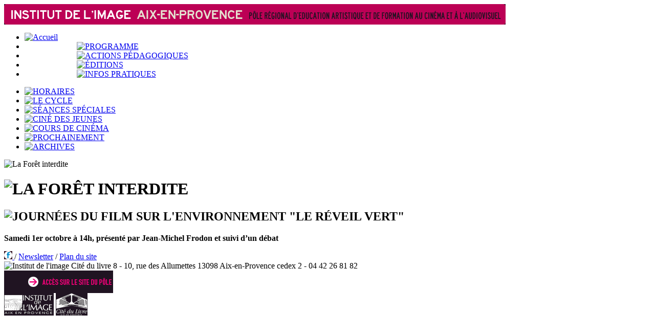

--- FILE ---
content_type: text/html; charset=utf-8
request_url: https://www.institut-image.org/archives/2016/evenements-170/la-foret-interdite.html
body_size: 3030
content:
<!DOCTYPE html PUBLIC "-//W3C//DTD XHTML 1.0 Transitional//EN" "http://www.w3.org/TR/xhtml1/DTD/xhtml1-transitional.dtd">
<html xmlns="http://www.w3.org/1999/xhtml" xml:lang="fr" lang="fr" dir="ltr">
<head>
<base href="https://www.institut-image.org/" />
<meta http-equiv="Content-Type" content="text/html; charset=utf-8" />


<meta name="generator" content="SPIP 2.1.10 [17657]" />


<link rel="alternate" type="application/rss+xml" title="Syndiquer ce site" href="https://www.institut-image.org/spip.php?page=backend" />


<link rel='stylesheet' media='all' href='local/cache-css/4b9a30f8512c2ee0495ce280a2f9c147.css' type='text/css' />



<link rel="stylesheet" href="squelettes-dist/spip_formulaires.css" type="text/css" media="projection, screen, tv" />








<link rel="stylesheet" href="squelettes-dist/impression.css" type="text/css" media="print" />






<script type='text/javascript' src='local/cache-js/487030cf80e5ae910002221e321461cf.js'></script>







<!-- insert_head --><!--[if lt IE 7]>
	<script src='extensions/msie_compat/javascript/jquery.ifixpng.js'></script>
	<script type='text/javascript'>//<![CDATA[
		jQuery.ifixpng('rien.gif');		
		function fixie() {
			jQuery('img').ifixpng();
		}
		$(document).ready(function() { fixie(); });
		onAjaxLoad(fixie);	
	//]]></script>
<![endif]--><title>La Forêt interdite - Institut de l'image</title>
<meta name="description" content="Wind Across The Everglades (USA, 1958) 1h33 R&#233;al. Nicholas Ray Int. Christopher Plummer, Burl Ives&#8230;" />
<link rel="canonical" href="https://www.institut-image.org/archives/2016/evenements-170/la-foret-interdite.html" /></head>
<body class="page_article">
<div id="page">
	<div id="entete">
		<img src='IMG/kconf_logo_titre_menu-rubrique-0-o.gif'  width="980" height="40" alt='institut' />	</div>
	<div id="navigation">
		<div id='navigation-principale'>
	<ul class="menu-liste">
	<li class="menu-entree">
		<a href="https://www.institut-image.org">
			<img src='local/cache-texte/d223d32e21eba58987b8520d1c80fba1.png' width='63' height='27' style='width:63px;height:27px;' alt='Accueil' onmouseover='this.src=&#39;local/cache-texte/6161af856e9d781f692aaa54457c95bd.png&#39;' onmouseout='this.src=&#39;local/cache-texte/d223d32e21eba58987b8520d1c80fba1.png&#39;' />

		</a>
	</li>
 


	<li class="menu-entree" style='padding-left:101.5px'>
		
		   
		
		<a href="programme/le-cycle/">
			<img src='local/cache-texte/33a180c03f49b9c1bece1c82fd60f9af.png' width='91' height='27' style='width:91px;height:27px;' alt='PROGRAMME' onmouseover='this.src=&#39;local/cache-texte/42c2b50f26be40d433c27487ccd885b5.png&#39;' onmouseout='this.src=&#39;local/cache-texte/33a180c03f49b9c1bece1c82fd60f9af.png&#39;' />

		</a>
	</li>

	<li class="menu-entree" style='padding-left:101.5px'>
		
		
		
		<a href="actions-pedagogiques/">
			<img src='local/cache-texte/c16ee5d5b4afafbf1a665a3df7a15d1b.png' width='181' height='27' style='width:181px;height:27px;' alt='ACTIONS P&#201;DAGOGIQUES' onmouseover='this.src=&#39;local/cache-texte/a4588d4ad9ece141f5fded22273ea51b.png&#39;' onmouseout='this.src=&#39;local/cache-texte/c16ee5d5b4afafbf1a665a3df7a15d1b.png&#39;' />

		</a>
	</li>

	<li class="menu-entree" style='padding-left:101.5px'>
		
		   
		
		<a href="editions/livres-en-vente/">
			<img src='local/cache-texte/f7026d842f15980d1afe2b7fecfbc48f.png' width='68' height='27' style='width:68px;height:27px;' alt='&#201;DITIONS' onmouseover='this.src=&#39;local/cache-texte/edc432414e455e97c2777516b2619bf3.png&#39;' onmouseout='this.src=&#39;local/cache-texte/f7026d842f15980d1afe2b7fecfbc48f.png&#39;' />

		</a>
	</li>

	<li class="menu-entree" style='padding-left:101.5px'>
		
		
		   
		<a href="infos-pratiques/l-institut-de-l-image.html">
			<img src='local/cache-texte/054e5433ddf51181cf63a389b948d1e1.png' width='131' height='27' style='width:131px;height:27px;' alt='INFOS PRATIQUES' onmouseover='this.src=&#39;local/cache-texte/ad67a498ec9a46ba9d5bb38b935b1b1b.png&#39;' onmouseout='this.src=&#39;local/cache-texte/054e5433ddf51181cf63a389b948d1e1.png&#39;' />

		</a>
	</li>

</ul></div>
 
<div id='navigation-secondaire'>
	<ul class="menu-liste">

	
	 
	
	
			<li class="menu-entree">
				<a href="programme/horaires/">
					<img src='local/cache-texte/8b55acfa2fde5a50395325a88f1577bc.png' width='66' height='24' style='width:66px;height:24px;' alt='HORAIRES' onmouseover='this.src=&#39;local/cache-texte/63fed12176521daa95dca4edd0a5d0d3.png&#39;' onmouseout='this.src=&#39;local/cache-texte/8b55acfa2fde5a50395325a88f1577bc.png&#39;' />
				</a>
			</li>
	
			<li class="menu-entree">
				<a href="programme/le-cycle/">
					<img src='local/cache-texte/c0a020b063c5cf9eccf11081442deeef.png' width='60' height='24' style='width:60px;height:24px;' alt='LE CYCLE' onmouseover='this.src=&#39;local/cache-texte/73e9016191b87b7bb563d6727caef8ab.png&#39;' onmouseout='this.src=&#39;local/cache-texte/c0a020b063c5cf9eccf11081442deeef.png&#39;' />
				</a>
			</li>
	
			<li class="menu-entree">
				<a href="programme/seances-speciales-11/">
					<img src='local/cache-texte/883ca2f44b430b0fa067945e37194295.png' width='132' height='24' style='width:132px;height:24px;' alt='S&#201;ANCES SP&#201;CIALES' onmouseover='this.src=&#39;local/cache-texte/d5bfead6ad4f55fb4628fe5117684388.png&#39;' onmouseout='this.src=&#39;local/cache-texte/883ca2f44b430b0fa067945e37194295.png&#39;' />
				</a>
			</li>
	
			<li class="menu-entree">
				<a href="programme/cine-des-jeunes/">
					<img src='local/cache-texte/d4cc1596469fe00e59b9d01a3ff65bfd.png' width='112' height='24' style='width:112px;height:24px;' alt='CIN&#201; DES JEUNES' onmouseover='this.src=&#39;local/cache-texte/1d134b265569c217051de81751b2c4f7.png&#39;' onmouseout='this.src=&#39;local/cache-texte/d4cc1596469fe00e59b9d01a3ff65bfd.png&#39;' />
				</a>
			</li>
	
			<li class="menu-entree">
				<a href="programme/cours-de-cinema/">
					<img src='local/cache-texte/2a1eba999160aef9a7723f18a0134186.png' width='117' height='24' style='width:117px;height:24px;' alt='COURS DE CIN&#201;MA' onmouseover='this.src=&#39;local/cache-texte/f2f09deb7b1fc3648c59b911615bdb63.png&#39;' onmouseout='this.src=&#39;local/cache-texte/2a1eba999160aef9a7723f18a0134186.png&#39;' />
				</a>
			</li>
	
			<li class="menu-entree">
				<a href="programme/prochainement/">
					<img src='local/cache-texte/b27d4f40910edbdf48ebe3ed7474a96f.png' width='109' height='24' style='width:109px;height:24px;' alt='PROCHAINEMENT' onmouseover='this.src=&#39;local/cache-texte/ea57764214a2381ff11a68ac8039fa25.png&#39;' onmouseout='this.src=&#39;local/cache-texte/b27d4f40910edbdf48ebe3ed7474a96f.png&#39;' />
				</a>
			</li>
	
	
	
		<li class="menu-entree">
			<a href="archives/" class="on">
				<img src='local/cache-texte/ff7f52cb68834782b1f76701d055c708.png' width='64' height='24' style='width:64px;height:24px;' alt='ARCHIVES' />
			</a>
		</li>
	

</ul></div>	</div>
	
	<div id="conteneur">	
		<div id="contenu">
			<div class='logo'>
		<img class='spip_logos' alt='La For&#234;t interdite' src="local/cache-vignettes/L380xH214/arton1417-1a05a.jpg" width='380' height='214' style='height:214px;width:380px;' />
		
		
	</div>
	<h1 class='titre_article crayon article-titre-1417 '>
		<img src='local/cache-texte/d08927b59d0c59f6a2eb135b618f31c1.png' width='245' height='25' style='width:245px;height:25px;' alt='LA FOR&#202;T INTERDITE' />
	</h1>
	 <h2 class='crayon article-soustitre-1417 '>
		<img src='local/cache-texte/9a525af80677f949ca5d1957534351f5.png' width='478' height='43' style='width:478px;height:43px;' alt='JOURN&#201;ES DU FILM SUR L&#39;ENVIRONNEMENT &quot;LE R&#201;VEIL VERT&quot;' />
	</h2>
	<div class='texte_article texte crayon article-texte-1417 '><p><strong>Samedi 1er octobre à 14h, présenté par Jean-Michel Frodon et suivi d’un débat</strong></p></div>			<div class='clearboth'></div>
		</div>
	</div>

	<div id="pied">
		<div id='plan'>
	<a href="https://fr-fr.facebook.com/institut.image/" title='Notre page facebook'>
	<img src='IMG/kconf_bouton_facebook-rubrique-0-o.gif'  width="16" height="16" alt='Notre page facebook' />
	</a> /
	<a href="infos-pratiques/newsletter-50.html">Newsletter</a> /
	<a href="https://www.institut-image.org/spip.php?page=plan">Plan du site</a>
</div>
<div id='adresse_institut'>
	<img src='local/cache-texte/695a9ac940dd4ff099dcd71b69876164.png' width='157' height='18' style='width:157px;height:18px;' alt='Institut de l&#39;image
' />
	Cité du livre 8 - 10, rue des Allumettes 13098 Aix-en-Provence cedex 2 - 04 42 26 81 82

</div>
<div id='logo_pied_droit'>
	<a href="https://www.pole-images-region-sud.org">
		<img src='IMG/kconf_logo_base_pole-rubrique-0-o.gif'  width="213" height="44" alt='Acc&#232;s &#224; la base des ressources p&#233;dagogiques r&#233;gionales' onmouseover='this.src=&#39;IMG/kconf_logo_base_pole_survol-rubrique-0-o.gif&#39;' onmouseout='this.src=&#39;IMG/kconf_logo_base_pole-rubrique-0-o.gif&#39;' />
	</a>
</div>
<div id='logo_pied_gauche'>
	<img src='IMG/kconf_logo_institut-rubrique-0-o.gif'  width="97" height="44" alt='Institut de l&#39;image' />
	<img src='IMG/kconf_logo_cite_du_livre-rubrique-0-o.gif'  width="62" height="44" alt='Cit&#233; du livre' />
</div>	</div>
</div><!-- SPIP-CRON --><div style="background-image: url('https://www.institut-image.org/spip.php?action=cron');"></div>
</body>
</html>
